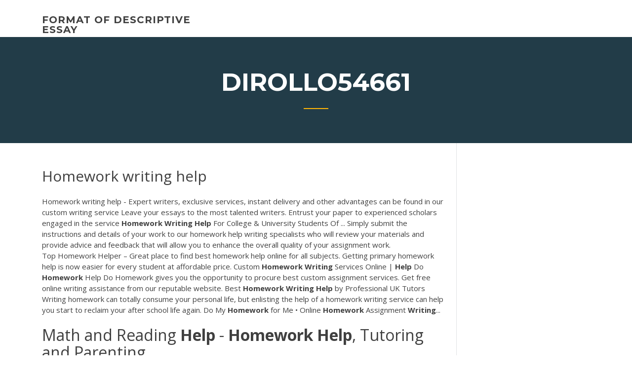

--- FILE ---
content_type: text/html; charset=utf-8
request_url: https://courseslzcv.firebaseapp.com/dirollo54661wym/homework-writing-help-941.html
body_size: 5384
content:
<!doctype html>
<html lang="en-US">
<head>
	<meta charset="UTF-8" />
	<meta name="viewport" content="width=device-width, initial-scale=1" />
	<link rel="profile" href="http://gmpg.org/xfn/11" />
	<title>Homework writing help gibzo</title>

<script type="text/javascript">
			window._wpemojiSettings = {"baseUrl":"https:\/\/s.w.org\/images\/core\/emoji\/12.0.0-1\/72x72\/","ext":".png","svgUrl":"https:\/\/s.w.org\/images\/core\/emoji\/12.0.0-1\/svg\/","svgExt":".svg","source":{"concatemoji":"http:\/\/courseslzcv.firebaseapp.com/wp-includes\/js\/wp-emoji-release.min.js?ver=5.3"}};
			!function(e,a,t){var r,n,o,i,p=a.createElement("canvas"),s=p.getContext&&p.getContext("2d");function c(e,t){var a=String.fromCharCode;s.clearRect(0,0,p.width,p.height),s.fillText(a.apply(this,e),0,0);var r=p.toDataURL();return s.clearRect(0,0,p.width,p.height),s.fillText(a.apply(this,t),0,0),r===p.toDataURL()}function l(e){if(!s||!s.fillText)return!1;switch(s.textBaseline="top",s.font="600 32px Arial",e){case"flag":return!c([1270,65039,8205,9895,65039],[1270,65039,8203,9895,65039])&&(!c([55356,56826,55356,56819],[55356,56826,8203,55356,56819])&&!c([55356,57332,56128,56423,56128,56418,56128,56421,56128,56430,56128,56423,56128,56447],[55356,57332,8203,56128,56423,8203,56128,56418,8203,56128,56421,8203,56128,56430,8203,56128,56423,8203,56128,56447]));case"emoji":return!c([55357,56424,55356,57342,8205,55358,56605,8205,55357,56424,55356,57340],[55357,56424,55356,57342,8203,55358,56605,8203,55357,56424,55356,57340])}return!1}function d(e){var t=a.createElement("script");t.src=e,t.defer=t.type="text/javascript",a.getElementsByTagName("head")[0].appendChild(t)}for(i=Array("flag","emoji"),t.supports={everything:!0,everythingExceptFlag:!0},o=0;o<i.length;o++)t.supports[i[o]]=l(i[o]),t.supports.everything=t.supports.everything&&t.supports[i[o]],"flag"!==i[o]&&(t.supports.everythingExceptFlag=t.supports.everythingExceptFlag&&t.supports[i[o]]);t.supports.everythingExceptFlag=t.supports.everythingExceptFlag&&!t.supports.flag,t.DOMReady=!1,t.readyCallback=function(){t.DOMReady=!0},t.supports.everything||(n=function(){t.readyCallback()},a.addEventListener?(a.addEventListener("DOMContentLoaded",n,!1),e.addEventListener("load",n,!1)):(e.attachEvent("onload",n),a.attachEvent("onreadystatechange",function(){"complete"===a.readyState&&t.readyCallback()})),(r=t.source||{}).concatemoji?d(r.concatemoji):r.wpemoji&&r.twemoji&&(d(r.twemoji),d(r.wpemoji)))}(window,document,window._wpemojiSettings);
		</script>
		<style type="text/css">
img.wp-smiley,
img.emoji {
	display: inline !important;
	border: none !important;
	box-shadow: none !important;
	height: 1em !important;
	width: 1em !important;
	margin: 0 .07em !important;
	vertical-align: -0.1em !important;
	background: none !important;
	padding: 0 !important;
}
</style>
	<link rel='stylesheet' id='wp-block-library-css' href='https://courseslzcv.firebaseapp.com/wp-includes/css/dist/block-library/style.min.css?ver=5.3' type='text/css' media='all' />
<link rel='stylesheet' id='wp-block-library-theme-css' href='https://courseslzcv.firebaseapp.com/wp-includes/css/dist/block-library/theme.min.css?ver=5.3' type='text/css' media='all' />
<link rel='stylesheet' id='education-lms-fonts-css' href='https://fonts.googleapis.com/css?family=Open+Sans%3A400%2C400i%2C700%2C700i%7CMontserrat%3A300%2C400%2C600%2C700&#038;subset=latin%2Clatin-ext' type='text/css' media='all' />
<link rel='stylesheet' id='bootstrap-css' href='https://courseslzcv.firebaseapp.com/wp-content/themes/education-lms/assets/css/bootstrap.min.css?ver=4.0.0' type='text/css' media='' />
<link rel='stylesheet' id='slick-css' href='https://courseslzcv.firebaseapp.com/wp-content/themes/education-lms/assets/css/slick.css?ver=1.8' type='text/css' media='' />
<link rel='stylesheet' id='font-awesome-css' href='https://courseslzcv.firebaseapp.com/wp-content/themes/education-lms/assets/css/font-awesome.min.css?ver=4.7.0' type='text/css' media='' />
<link rel='stylesheet' id='education-lms-style-css' href='https://courseslzcv.firebaseapp.com/wp-content/themes/education-lms/style.css?ver=5.3' type='text/css' media='all' />
<script type='text/javascript' src='https://courseslzcv.firebaseapp.com/wp-content/themes/education-lms/assets/js/comments.js'></script>
<style id='education-lms-style-inline-css' type='text/css'>

	        button, input[type="button"], input[type="reset"], input[type="submit"],
		    .titlebar .triangled_colored_separator,
		    .widget-area .widget-title::after,
		    .carousel-wrapper h2.title::after,
		    .course-item .course-thumbnail .price,
		    .site-footer .footer-social,
		    .single-lp_course .lp-single-course ul.learn-press-nav-tabs .course-nav.active,
		    .single-lp_course .lp-single-course ul.learn-press-nav-tabs .course-nav:hover,
		    .widget_tag_cloud a:hover,
		    .header-top .header-contact-wrapper .btn-secondary,
            .header-type3 .header-top .header-contact-wrapper .box-icon,
            a.btn-all-courses:hover,
            .course-grid-layout2 .intro-item:before,
            .learnpress .learn-press-pagination .page-numbers > li span,
            .courses-search-widget::after
		     { background: #ffb606; }

            a:hover, a:focus, a:active,
            .main-navigation a:hover,
            .nav-menu ul li.current-menu-item a,
            .nav-menu ul li a:hover,
            .entry-title a:hover,
            .main-navigation .current_page_item > a, .main-navigation .current-menu-item > a, .main-navigation .current_page_ancestor > a, .main-navigation .current-menu-ancestor > a,
            .entry-meta span i,
            .site-footer a:hover,
            .blog .entry-header .entry-date, .archive .entry-header .entry-date,
            .site-footer .copyright-area span,
            .breadcrumbs a:hover span,
            .carousel-wrapper .slick-arrow:hover:before,
            .recent-post-carousel .post-item .btn-readmore:hover,
            .recent-post-carousel .post-item .recent-news-meta span i,
            .recent-post-carousel .post-item .entry-title a:hover,
            .single-lp_course .course-info li i,
            .search-form .search-submit,
            .header-top .header-contact-wrapper li .box-icon i,
            .course-grid-layout2 .intro-item .all-course a:hover,
            .course-filter div.mixitup-control-active, .course-filter div:hover
            {
                color: #ffb606;
            }

		    .recent-post-carousel .post-item .btn-readmore:hover,
		    .carousel-wrapper .slick-arrow:hover,
		    .single-lp_course .lp-single-course .course-curriculum ul.curriculum-sections .section-header,
		    .widget_tag_cloud a:hover,
            .readmore a:hover,
            a.btn-all-courses,
            .learnpress .learn-press-pagination .page-numbers > li span,
            .course-filter div.mixitup-control-active, .course-filter div:hover {
                border-color: #ffb606;
            }
			.container { max-width: 1230px; }
		    .site-branding .site-logo, .site-logo { max-width: 90px; }
		    
		    .topbar .cart-contents { color: #fff; }
		    .topbar .cart-contents i, .topbar .cart-contents { font-size: 14px; }
	
		 .titlebar { background-color: #457992; padding-top: 5%; padding-bottom: 5%; background-image: url(); background-repeat: no-repeat; background-size: cover; background-position: center center;  }
	
</style>
<script type='text/javascript' src='https://courseslzcv.firebaseapp.com/wp-includes/js/jquery/jquery.js?ver=1.12.4-wp'></script>
<script type='text/javascript' src='https://courseslzcv.firebaseapp.com/wp-includes/js/jquery/jquery-migrate.min.js?ver=1.4.1'></script>
<script type='text/javascript' src='https://courseslzcv.firebaseapp.com/wp-content/themes/education-lms/assets/js/slick.min.js?ver=1.8'></script>
<meta name="generator" content="WordPress 7.4 Beta" />
</head>

<body class="archive category  category-17 wp-embed-responsive hfeed">

<div id="page" class="site">
	<a class="skip-link screen-reader-text" href="#content">Skip to content</a>

	<header id="masthead" class="site-header">
        
        <div class="header-default">
            <div class="container">
                <div class="row">
                    <div class="col-md-5 col-lg-4">
                                <div class="site-branding">

            <div class="site-logo">
			                </div>

            <div>
			                        <p class="site-title"><a href="https://courseslzcv.firebaseapp.com/" rel="home">format of descriptive essay</a></p>
			                </div>

        </div><!-- .site-branding -->
                            </div>

                    <div class="col-lg-8 pull-right">
                                <a href="#" class="mobile-menu" id="mobile-open"><span></span></a>
        <nav id="site-navigation" class="main-navigation">
		            </nav><!-- #site-navigation -->
                            </div>
                </div>
            </div>
        </div>
			</header><!-- #masthead -->

    <div class="nav-form ">
        <div class="nav-content">
            <div class="nav-spec">
                <nav class="nav-menu">
                                                            <div class="mobile-menu nav-is-visible"><span></span></div>
                                                        </nav>
            </div>
        </div>
    </div>

                <div class="titlebar">
                <div class="container">

					<h1 class="header-title">Dirollo54661</h1>                    <div class="triangled_colored_separator"></div>
                </div>
            </div>
			
	<div id="content" class="site-content">
	<div id="primary" class="content-area">
		<div class="container">
            <div class="row">
                <main id="main" class="site-main col-md-9">

                    <div class="blog-content">
		            
			            
<article id="post-941" class="post-941 post type-post status-publish format-standard hentry ">
	<h1 class="entry-title">Homework writing help</h1>
	<div class="entry-content">
Homework writing help - Expert writers, exclusive services, instant delivery and other advantages can be found in our custom writing service Leave your essays to the most talented writers. Entrust your paper to experienced scholars engaged in the service <b>Homework Writing Help</b> For College &amp; University Students Of ... Simply submit the instructions and details of your work to our homework help writing specialists who will review your materials and provide advice and feedback that will allow you to enhance the overall quality of your assignment work.
<p>Top Homework Helper – Great place to find best homework help online for all subjects. Getting primary homework help is now easier for every student at affordable price. Custom <b>Homework</b> <b>Writing</b> Services Online | <b>Help</b> Do <b>Homework</b> Help Do Homework gives you the opportunity to procure best custom assignment services. Get free online writing assistance from our reputable website. Best <b>Homework</b> <b>Writing</b> <b>Help</b> by Professional UK Tutors Writing homework can totally consume your personal life, but enlisting the help of a homework writing service can help you start to reclaim your after school life again. Do My <b>Homework</b> for Me • Online <b>Homework</b> Assignment <b>Writing</b>...</p>
<h2>Math and Reading <b>Help</b> - <b>Homework</b> <b>Help</b>, Tutoring and Parenting ...</h2>
<p>Essay Writing Help: the Elements of Our Effective Approach. If you are a student and can't write good descriptive essays by yourself, you may always look for some help with essay writing from the outside. For instance, you may contact a professional academic writer who was employed by our essay writing company. Excellent Do <b>Homework</b> With Us - essay-<b>writing</b>.net A homework arrangement may include a wide range of various processes: data collection, analysis, comparison of different resources, writing, learning etc. If you've been working restlessly for a very long time, it's clear that some tasks aren't fulfilled when they're needed. Do my <b>Homework</b> - EssayHave.com - Official Website</p>
<h3><b>Homework</b> Service by Professionals: Urgent Online <b>Help</b></h3>
<p>You can buy homework sample solutions online.Online homework helpers are great relief to students struggling with heaps of homework. Get online homework writing assignment help service from us now!!Pre-Algebra, Algebra I, Algebra II, Geometry: homework help by free math tutors, solvers, lessons. 24HourAnswers - College <b>Homework</b> <b>Help</b> 24HourAnswers now offers college homework help and online tutoring in Machine Learning. To learn more about the subject or request a session with one of our tutors, please view our subject page Machine Learning ... TimeForKids | Home TimeForKids | Home Best Calculus <b>Homework</b> <b>Help</b> From ChiefEssays Writers</p>
<h3>Instant Writing Help in New Zealand for students who fail to submit their  assignment on time. Our Auckland based writers provide fast homework help.</h3>
<p>Homework Writing Help That Solves All Your Issues Finding an affordable but yet reputable company that you could trust is indeed a difficult task due to a large number of offers available on the Web. However, PapersOwl.com has always been at the top of the list as the best academic assistant for students of different educational institutions, various courses, and of all ages. Online Homework Help | Professional Homework Writing Help ... The first thing you should know about getting help from our homework writing service is that the primary factor that influences their price is the amount of time you give your helper to prepare your assignment for you. Another thing you should consider is the number of additional options you can choose when placing your order: many of them influence the overall price. Homework Help Australia | Online Homework Writing Help ... So, the primary purpose of BookMyEssay is to write a homework in the best possible way, and submitting it within the deadline. This homework writing service extends their professional custom writing help in every discipline, and against all levels of study. Thousands of high school, college, and university students take help with Homework writing. Best Homework Help Services Online | Best Homework Helpers Report Writing Help services: Report writing is the submission of research, analysis, and investigation on a particular topic, and is presented in a written form. It is a writing process that is usually time-consuming and needs enough research and skills.</p>
<h2>Homework help websites - the best solution to complex</h2>
<p>Homework Writing Service: Ask For Help - essay-lib.com Homework Help: Ask Whenever You Want. There are many writing services that are eager to help you with essays. However, apart from academic papers, students may need some assistance with their homework assignments. This is what we can help with as well.  Essay Writing Help, Homework Writing ... - Essay Homework Help Homework Writing Help. At EssayHomeworkHelp.org, we offer the best homework writing help online. We are known for this because we are dedicated to making you excel in your academics. Any time you are stuck with your assignment let us be your preferred services provider. Regardless of your assignment it we have the capability. LEARN MORE  Homework help websites - the best solution to complex ... When writing do my homework problems, the best place to find help is a custom homework service company. Whether you need help to complete numerous assignments or difficult a problem like maths or physics, you can get the best solutions by hiring an expert homework writer. Papers completed by homework writing services are usually more reliable. </p><p>Homework Writing Help by Professionals - PapersOwl.com Homework Writing Help That Solves All Your Issues Finding an affordable but yet reputable company that you could trust is indeed a difficult task due to a large number of offers available on the Web. However, PapersOwl.com has always been at the top of the list as the best academic assistant for students of different educational institutions, various courses, and of all ages. Online Homework Help | Professional Homework Writing Help ... The first thing you should know about getting help from our homework writing service is that the primary factor that influences their price is the amount of time you give your helper to prepare your assignment for you. Another thing you should consider is the number of additional options you can choose when placing your order: many of them influence the overall price.</p>
<ul><li><a href="https://writingwcgf.firebaseapp.com">paragraph frames for expository writing</a></li><li><a href="https://coursezbbv.firebaseapp.com/steudeman37438py/mla-essay-heading-format-tyh.html">mla essay heading format</a></li><li><a href="https://writezgulf.firebaseapp.com">what to write in conclusion of essay</a></li><li><a href="https://iwritebsbq.firebaseapp.com/liddy41540sewa/what-is-a-synthesis-and-response-essay-1.html">what is a synthesis and response essay</a></li><li><a href="https://coursezbbv.firebaseapp.com/steudeman37438py/mla-essay-heading-format-tyh.html">mla essay heading format</a></li><li><a href="https://writezjsf.web.app/russel60882bod/essay-for-free-vy.html">essay for free</a></li><li><a href="https://coursezdct.firebaseapp.com">criminal justice essay topics argumentative</a></li></ul>
	</div><!-- .entry-content -->

	<div class="entry-footer">
		<div class="row">

			<div class="col-md-12">
							</div>

		</div>
	</div>


</article><!-- #post-941 --></div><!-- #post-941 -->
</div>
</main><!-- #main -->
<aside id="secondary" class="widget-area col-sm-3">
	<div class="sidebar-inner">
		<section id="search-2" class="widget widget_search"><form role="search" method="get" id="searchform" class="search-form" action="https://courseslzcv.firebaseapp.com/">
    <label for="s">
    	<input type="text" value="" placeholder="Search &hellip;" name="s" id="s" />
    </label>
    <button type="submit" class="search-submit">
        <i class="fa fa-search"></i>
    </button>
    </form></section>		<section id="recent-posts-2" class="widget widget_recent_entries">		<h2 class="widget-title">New Posts</h2>		<ul>
<li>
<a href="https://courseslzcv.firebaseapp.com/notarnicola33690vid/personal-narrative-essay-introduction-examples-vobo.html">Personal narrative essay introduction examples</a>
</li><li>
<a href="https://courseslzcv.firebaseapp.com/cortina35916ko/how-to-write-a-persuasive-text-year-7-2786.html">How to write a persuasive text year 7</a>
</li><li>
<a href="https://courseslzcv.firebaseapp.com/dirollo54661wym/my-homework-help-reviews-moqe.html">My homework help reviews</a>
</li><li>
<a href="https://courseslzcv.firebaseapp.com/claunch23907cu/5-paragraph-essay-749.html">5 paragraph essay</a>
</li><li>
<a href="https://courseslzcv.firebaseapp.com/notarnicola33690vid/how-to-write-and-essay-2242.html">How to write and essay</a>
</li>
</ul>
		</section>    </div>
</aside><!-- #secondary -->
            </div>
        </div>
	</div><!-- #primary -->


	</div><!-- #content -->

	<footer id="colophon" class="site-footer">

		
		<div id="footer" class="container">

			
                        <div class="footer-widgets">
                <div class="row">
                    <div class="col-md-3">
			            		<div id="recent-posts-5" class="widget widget_recent_entries">		<h3 class="widget-title"><span>Featured Posts</span></h3>		<ul>
<li>
<a href="https://courseslzcv.firebaseapp.com/dirollo54661wym/essay-about-death-penalty-185.html">Essay about death penalty</a>
</li><li>
<a href="https://courseslzcv.firebaseapp.com/notarnicola33690vid/the-great-gatsby-atmosphere-essay-2106.html">The great gatsby atmosphere essay</a>
</li><li>
<a href="https://courseslzcv.firebaseapp.com/duka27630nob/essay-writing-introduction-paragraph-jyda.html">Essay writing introduction paragraph</a>
</li><li>
<a href="https://courseslzcv.firebaseapp.com/dirollo54661wym/mla-secondary-source-in-essay-vevo.html">Mla secondary source in essay</a>
</li><li>
<a href="https://courseslzcv.firebaseapp.com/claunch23907cu/engineering-homework-help-3401.html">Engineering homework help</a>
</li>
					</ul>
		</div>                    </div>
                    <div class="col-md-3">
			            		<div id="recent-posts-6" class="widget widget_recent_entries">		<h3 class="widget-title"><span>Editors Choice</span></h3>		<ul>
<li>
<a href="https://courseslzcv.firebaseapp.com/gradowski44146xud/essay-on-cause-and-effect-qape.html">Essay on cause and effect</a>
</li><li>
<a href="https://courseslzcv.firebaseapp.com/cortina35916ko/pro-con-essay-topics-du.html">Pro con essay topics</a>
</li><li>
<a href="https://courseslzcv.firebaseapp.com/claunch23907cu/how-to-make-an-essay-interesting-kaxa.html">How to make an essay interesting</a>
</li><li>
<a href="https://courseslzcv.firebaseapp.com/dirollo54661wym/work-cited-page-apa-format-example-naj.html">Work cited page apa format example</a>
</li><li>
<a href="https://courseslzcv.firebaseapp.com/dirollo54661wym/essay-about-tea-tihy.html">Essay about tea</a>
</li>
					</ul>
		</div>                    </div>
                    <div class="col-md-3">
			            <div id="text-3" class="widget widget_text"><h3 class="widget-title"><span>About US</span></h3>			<div class="textwidget"><p><b>Homework</b> <b>Help</b> - buywritingtopessay.photography</p>
</div>
		</div>                    </div>
                    <div class="col-md-3">
			                                </div>
                </div>
            </div>
            
            <div class="copyright-area">
                <div class="row">
                    <div class="col-sm-6">
                        <div class="site-info">
	                        Copyright &copy; 2020 <a href="https://courseslzcv.firebaseapp.com/" title="format of descriptive essay">format of descriptive essay</a> - Education LMS</a> theme by <span>FilaThemes</span></div><!-- .site-info -->
                    </div>
                    <div class="col-sm-6">
                        
                    </div>
                </div>
            </div>

        </div>
	</footer><!-- #colophon -->
</div><!-- #page -->

<script type='text/javascript'>
/* <![CDATA[ */
var Education_LMS = {"menu_sidebar":"left","sticky_header":"0"};
/* ]]> */
</script>
<script type='text/javascript' src='https://courseslzcv.firebaseapp.com/wp-content/themes/education-lms/assets/js/custom.js?ver=5.3'></script>
<script type='text/javascript' src='https://courseslzcv.firebaseapp.com/wp-includes/js/wp-embed.min.js?ver=5.3'></script>
</body>
</html>